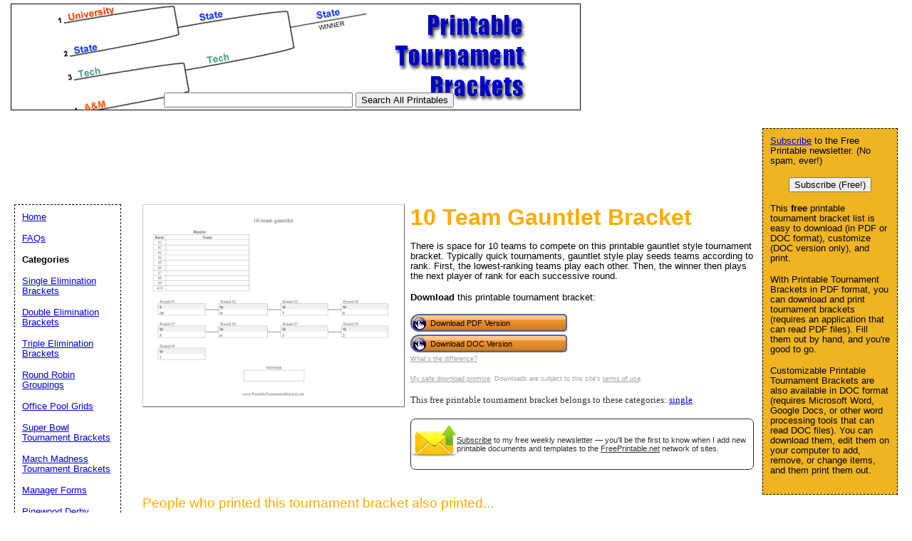

--- FILE ---
content_type: text/html; charset=utf-8
request_url: https://www.google.com/recaptcha/api2/aframe
body_size: 267
content:
<!DOCTYPE HTML><html><head><meta http-equiv="content-type" content="text/html; charset=UTF-8"></head><body><script nonce="mgr2zzufdl1O8ZPJ6jPNZg">/** Anti-fraud and anti-abuse applications only. See google.com/recaptcha */ try{var clients={'sodar':'https://pagead2.googlesyndication.com/pagead/sodar?'};window.addEventListener("message",function(a){try{if(a.source===window.parent){var b=JSON.parse(a.data);var c=clients[b['id']];if(c){var d=document.createElement('img');d.src=c+b['params']+'&rc='+(localStorage.getItem("rc::a")?sessionStorage.getItem("rc::b"):"");window.document.body.appendChild(d);sessionStorage.setItem("rc::e",parseInt(sessionStorage.getItem("rc::e")||0)+1);localStorage.setItem("rc::h",'1768831506707');}}}catch(b){}});window.parent.postMessage("_grecaptcha_ready", "*");}catch(b){}</script></body></html>

--- FILE ---
content_type: text/css
request_url: https://www.printabletournamentbrackets.net/logo_ad_style.css
body_size: -429
content:
#navleft {
  position: absolute;
  width: 128px;
  top: 287px;
  left: 20px;
  font-size: 0.9em;
  border: 1px dashed black;
  background-color: white;
  padding: 10px;
  z-index: 2;
}


#logo-header {
  margin: 0px;
  padding: 10px;
  background: white;
  height: 257px;
}
